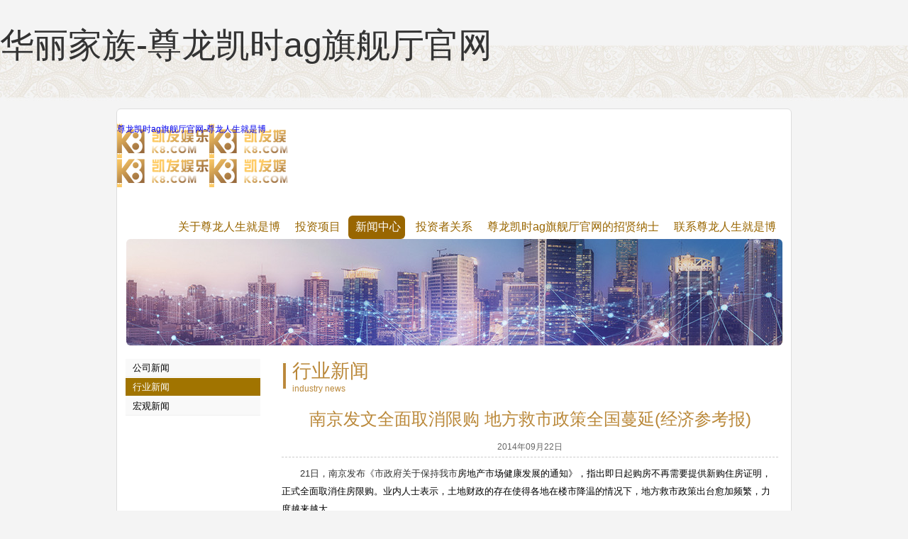

--- FILE ---
content_type: text/html
request_url: https://www.ugexpresshk.com/cni20151214319/
body_size: 3194
content:
<!doctype html>
<html xmlns="http://www.w3.org/1999/xhtml" lang="zh-cn" xml:lang="zh-cn"><head><meta charset="utf-8"><link rel="shortcut icon" href="/favicon.ico" type="image/x-icon"><meta name="applicable-device" content="pc,mobile"><meta name="viewport" content="initial-scale=1, maximum-scale=1, minimum-scale=1, user-scalable=no"><meta name="HandheldFriendly" content="true"><meta name="MobileOptimized" content="width">
<title>华丽家族-尊龙凯时ag旗舰厅官网</title>
<meta content="华丽家族,房地产开发,金融投资,生物制药,新能源,节能环保,商业地产,旅游地产,建筑装饰" name="keywords">


<link href="/uploads/css/mcss/style.css" rel="stylesheet">
<script src="/templets/tj.js" language="JavaScript"></script><meta author="f58cms"></head>
<body><h1>华丽家族-尊龙凯时ag旗舰厅官网</h1>
<div class="notify">
<marquee style="float:right;margin-top:15px;width:100%" onmouseover="this.stop()" onmouseout="this.start()" direction="left" scrolldelay="120">
</marquee>
</div>
<div class="clearfix"></div>
<div class="container">
	 
<link href="/uploads/css/mmcss/menu.css" rel="stylesheet">

	
<header>	
<div class="logo"><a href="/" title="尊龙凯时ag旗舰厅官网-尊龙人生就是博">尊龙凯时ag旗舰厅官网-尊龙人生就是博</a></div>
<div class="navbar navbar-static-top">
	<div class="navigation">
		<nav>
		<ul class="nav topnav bold">	
		
		    
		    	
					
						<li class="dropdown "><a href="/cabout-us/">关于尊龙人生就是博
							
							<i class="icon-angle-down"></i>
							
							</a>
					
		 		
				
				
					<ul style="display: none;" class="dropdown-menu bold">
					
				
		    	
		 			
						<li><a href="/caoverview/">尊龙人生就是博的介绍</a>
						
		
		        
				
			
		        </li>
		    
		    	
		 			
						<li><a href="/cagroup-structure/">组织架构</a>
						
		
		        
				
			
		        </li>
		    
		    	
		 			
						<li><a href="/camemorabilia/">发展历程</a>
						
		
		        
				
			
		        </li>
		    
		    	
		 			
						<li><a href="/caawards-and-recognitions/">企业荣誉</a>
						
		
		        
				
			
		        </li>
		    
		    	
		 			
						<li><a href="/casocialresponsibility/">社会责任</a>
						
		
		        
				
			
		        </li>
		    
			</ul>
			
		
			
		        </li>
		    
		    	
					
						<li class="dropdown "><a href="/cinvestment-items/">投资项目
							
							<i class="icon-angle-down"></i>
							
							</a>
					
		 		
				
				
					<ul style="display: none;" class="dropdown-menu bold">
					
				
		    	
		 			
						<li><a href="/cirealestate/">地产</a>
						
		
		        
				
			
		        </li>
		    
		    	
		 			
						<li><a href="/cihigh-technology/">高科技</a>
						
		
		        
				
			
		        </li>
		    
		    	
		 			
						<li><a href="/cifanance/">金融</a>
						
		
		        
				
			
		        </li>
		    
			</ul>
			
		
			
		        </li>
		    
		    	
					
						
							<li class="dropdown active"><a href="/cnews/">新闻中心
					
							
							<i class="icon-angle-down"></i>
							
							</a>
						
						
					
		 		
				
				
					<ul style="display: none;" class="dropdown-menu bold">
					
				
		    	
		 			
						<li><a href="/cnour-news/">公司新闻</a>
						
		
		        
				
			
		        </li>
		    
		    	
		 			
		 				
							<li class="active"><a href="/cnindustry-news/">行业新闻</a>
						
						
		
		        
				
			
		        </li>
		    
		    	
		 			
						<li><a href="/cnmacro-economy-news/">宏观新闻</a>
						
		
		        
				
			
		        </li>
		    
			</ul>
			
		
			
		        </li>
		    
		    	
					
						<li class="dropdown "><a href="/cinvestor-relations/">投资者关系
							
							<i class="icon-angle-down"></i>
							
							</a>
					
		 		
				
				
					<ul style="display: none;" class="dropdown-menu bold">
					
				
		    	
		 			
						<li><a href="/ciannouncement/">最新公告</a>
						
		
		        
				
			
		        </li>
		    
		    	
		 			
						<li><a href="/ciperiodic-reports/">定期报告</a>
						
		
		        
				
			
		        </li>
		    
		    	
		 			
						<li><a href="/cicorporate-governance/">公司治理</a>
						
		
		        
				
			
		        </li>
		    
		    	
		 			
						<li><a href="/cishare-price/">公司股价</a>
						
		
		        
				
			
		        </li>
		    
			</ul>
			
		
			
		        </li>
		    
		    	
					
						<li class="dropdown "><a href="/crecruitment/">尊龙凯时ag旗舰厅官网的招贤纳士
							
							<i class="icon-angle-down"></i>
							
							</a>
					
		 		
				
				
					<ul style="display: none;" class="dropdown-menu bold">
					
				
		    	
		 			
						<li><a href="/crworking-with-us/">用人理念</a>
						
		
		        
				
			
		        </li>
		    
		    	
		 			
						<li><a href="/crjob-opportunities/">招聘信息</a>
						
		
		        
				
			
		        </li>
		    
			</ul>
			
		
			
		        </li>
		    
		    	
		 			
						<li><a href="/ccontact-us/">联系尊龙人生就是博</a>
						
		
		        
				
			
		        </li>
		    
		    
		</ul>
		</nav>
	</div>
</div>
</header>

<div class="wrapper">
	
	<div class="banner"><img src="/uploads/image/muploadpic/1607573482_66_99.jpg"></div>
	
</div>
<div class="sidebar">
	
	<ul>
	
			
				
				<li><a href="/cnour-news/">公司新闻</a>
						
				
			
				</li>
				
			
				
				<li><a class="cur" href="/cnindustry-news/">行业新闻</a>					
				
				</li>
				
			
				
				<li><a href="/cnmacro-economy-news/">宏观新闻</a>
						
				
			
				</li>
				
			
		
	</ul>
</div>
<div class="main">
	<div class="ti">
		<div class="zn">行业新闻</div>
		<div class="en">industry news</div>
	</div>
	<div class="news_title">南京发文全面取消限购 地方救市政策全国蔓延(经济参考报)</div>
	<div class="news_info">2014年09月22日</div>
	<div class="news_content">
<p>　　21日，南京发布《市政府关于保持我市<span style="color:#000000;">房地产市场健康发展的通知》，指出即日起购房不再需要提供新购住房证明，正式全面取消住房限购。业内人士表示，土地财政的存在使得各地在楼市降温的情况下，地方救市政策出台愈加频繁，力度越来越大。</span></p><p>　　《通知》指出，为充分发挥市场在资源配置中的决定性作用，促进房地产市场平稳健康发展，在全市范围内从即日起购房不再需要提供新购住房证明。这意味着，已持续三年半的南京限购措施彻底取消，这也意味着限购城市现阶段除一线城市外，仅剩下珠海、三亚两市。业内人士指出，所有城市放松限购是大势所趋。</p><p>　　从南京方面来看，日前统计局发布的70大中城市房价变动情况显示，南京8月房价环比下跌1%，同比上涨1.7%，较2013年的8月<span style="color:#000000;">数据环比上涨0.8%，同比上涨11%，同比下降近10%。与此同时，南京商品房库存已经逼近历史高位。截至21日，南京市商品房可售房源为51200套，如果按照南京市8月份5900套的新房成交量，在不考虑新增房源的情况下，南京市消化掉目前的库存量也需要近9个月时间。</span></p><p>　　在土地方面，据相关统计，南京2014年前6个月共出让土地59幅，其中57幅成交，2幅流拍，成交总面积达320.64万平方米。但值得注意的是，57幅地中，仅18幅地以溢价拍出，其余均以底价出让。</p><p>　　中原地产市场总监张大伟表示，土地财政的存在使得各地在楼市降温的情况下，救市的政策出台愈加频繁，力度越来越大。在经济降速的情况下，房地产是地方政府能够想到的最容易提振经济的办法，从目前各地房地产的降温情况看，预计后期起码还会有10个以上省份发布救市方案。</p><p>　　“整体来看，虽然会对市场信心有所提振，但实际结果依然要看信贷释放情况。”张大伟说。上海<span style="color:#000000;">易居(博客)房地产研究院副院长杨红旭(微博&nbsp;博客)透露，贷款方面现阶段难有较大改观。</span></p></div>
	
</div>
<div class="clearfix"></div>
<br>
	
</div>
<div class="footer box" style="position:relative;">
<div class="copy">
© 2011 deluxe family co., ltd. all rights reseved.<br>
<div style="width:600px;margin:0 auto; padding:20px 0;">
 	
 	
 	</div>
</div>
</div>
	<div style="clear: both"></div>
	<div class="footer"></div>

<div><a href="/sitemap.xml">网站地图</a></div></body></html>

--- FILE ---
content_type: text/css
request_url: https://www.ugexpresshk.com/uploads/css/mcss/style.css
body_size: 2465
content:
/* general ------------------------------------------------------------*/
article,aside,canvas,figure,figure img,figcaption,hgroup,footer,header,nav,section,audio,video
	{
	display: block;
}

.clearfix {
	clear: both;
}

.clearfix:after {
	content: ".";
	display: block;
	clear: both;
	visibility: hidden;
	line-height: 0;
	height: 0;
}
ul,p,li{margin:0;padding:0;}
ul,li{ list-style:none;}
li {
    display: list-item;
    text-align: -webkit-match-parent;
}


body {
	margin: 0;
	font-family: '宋体', arial, sans-serif;
	font-size: 16px;
	background: #f4f4f4 url(/uploads/image/mimg/bg_body.jpg) repeat-x top;
	color: #333333;

	font-size: 12px;
}

.footer {
	width: 950px;
	margin: 0 auto;
	text-align: center;
	color: #999;
}

.box {
	background: #fff;
	border: 1px solid #ddd;
	-moz-border-radius: 6px;
	-webkit-border-radius: 6px;
	border-radius: 6px;
	height: 40px;
	padding-top: 20px;
}

.container {
	width: 950px;
	margin: 10px auto 10px auto;
	position: relative;
	padding-top: 20px;
	background: #fff;
	border: 1px solid #ddd;
	-moz-border-radius: 6px;
	-webkit-border-radius: 6px;
	border-radius: 6px;
}

.wrapper {
	margin: 0 auto;
	position: relative;
	width: 950px;
}

body p {
	margin-bottom: 21px;
}

body a {
	text-decoration: none;
	-webkit-transition: color 0.3s ease;
	-moz-transition: color 0.3s ease;
	-o-transition: color 0.3s ease;
	transition: color 0.3s ease;
}

#logo {
	display: inline-block;
	padding-top: 40px;
	padding-bottom: 30px;
}

#logo:hover {
	opacity: 0.8;
}

h1,h2,h3,h4,h5,h6 {
	font-family: arial, sans-serif;
	font-weight: 400;
}

h1 {
	font-size: 48px;
}

h2 {
	font-size: 36px;
}

h3 {
	font-size: 24px;
}

h4 {
	font-size: 21px;
}

h5 {
	font-size: 18px;
}

h6 {
	font-size: 14px;
}

.swiper-container {
	overflow: hidden;
	width: 950px;
	height: 340px;
	bottom: 20px;
}

.swiper-slide {
	text-align: center;
	font-size: 18px;
	background: #fff;

}

.swiper-slide img {
	width: 930px;
	height: 340px;
    -moz-border-radius: 6px;
    -webkit-border-radius: 6px;
    border-radius: 6px;

	
}

#newscontent {
	width: 350px;
	height: 202px;
	float: left;
	font-size: 14px;
	margin-left: 10px;
}

#reports {
	width: 212px;
	height: 202px;
	float: right;
	font-size: 14px;
	margin-right: 10px;
}

#projects {
	margin-left: 10px;
	display: inline;
	float: left;
	width: 330px;
	height: 190px;
	overflow: hidden;
}

#projects .ti {
	margin: -10px auto 0px 10px;
	border-bottom: 1px solid #960;
	height: 30px;
	line-height: 30px;
	color: #960;
	font-size: 14px;
	font-weight: bold;
	font-weight: bold;
}

#projects .more {
	float: right;
}
/*scroll*/
.scrol {
	padding: 0px;
	width: 330px;
	overflow: hidden;
	overflow: hidden;
	margin-top: 40px;
	height:117px;
}

.scrol .scrol_mask {
	width: 288px;
}

.scrol ul {
	padding: 0px;
	margin: 0px;
}

.scrol_mask ul li a {
	color: #333;
	text-decoration: none;
}

.arrright,.arrleft {
	display: inline;
	width: 21px;
	height: 95px;
	cursor: pointer;
}

.arrright {
	float: right;
	background: url(/uploads/image/mimg/bg_arr_right.jpg) no-repeat center;
}

.arrleft {
	float: left;
	background: url(/uploads/image/mimg/bg_arr_left.jpg) no-repeat center;
}

.scrol ul li {
	padding: 0px;
	margin: 0 3px;
	float: left;
	text-align: center;
	display: inline;
	font-size: 12px;
}

.scrol ul li .txt {
	overflow: hidden;
	width: 80px;
	text-align: center;
	margin: 0 auto;
	color: #930;
}

.scrol ul li img {
	margin: 0;
	padding: 5px;
	height: 80px;
	width: 80px;
	background: url(/uploads/image/mimg/bg_img_scroll.jpg) no-repeat;
}

.more em {
	font-size: 12px;
	font-family: arial, helvetica, sans-serif;
	font-style: normal;
	width: 10px;
}

.more a {
	color: #930;
	font-weight: normal;
	font-size: 12px;
	text-decoration: none;
}

.more a:hover {
	text-decoration: underline;
	color: #113d74;
}
.banner {
    text-align: center;
    margin-bottom: 15px;
}
.banner img{
	width:925px;
	height:150px;
	-moz-border-radius: 6px;
	-webkit-border-radius: 6px;
	border-radius: 6px;
}
.sidebar {
    float: left;
   
    width: 190px;
    margin-left: 12px;
    background: #f9f9f9;

}
.sidebar ul li {
    border-top: 1px solid #ffffff;
    border-bottom: 1px solid #f0f0f0;
}
.sidebar ul li a {
    display: block;
    height: 25px;
    background:  no-repeat 95% 50%;
    line-height: 25px;
    color: #000;
    font-size: 13px;
    text-decoration: none;
    padding: 0px 10px;
}
.sidebar .rootname {
	width:190px;
	height:70px;
	padding-top:18px;
	text-align:center;
	background: ;
	background-repeat: no-repeat;
	overflow:hidden;
	font-size:26px;
	color:#fdfdfd;
	font-family: '宋体', arial, sans-serif;

}

.sidebar ul li a.cur {
    color: #fff;
    background: #a17400  no-repeat 95% 50%;
}
.sidebar ul li a:hover,.sidebar ul li a.cur{color:#fff;background:#a17400  no-repeat 95% 50%;}
.pro_menu li .mitem {
	font-size: 14px;
	height: 25px;
	line-height: 25px;
	background: url(/uploads/image/mimg/bg_left_li.png) no-repeat 95% 50%;
	padding: 0px 10px;
	cursor: pointer;
}

.pro_menu li.cur .mitem,.pro_menu li .mitem:hover {
	background: #a17400 url(/uploads/image/mimg/bg_left_li_over.png) no-repeat 95% 50%;
	color: #fff;
}

.pro_menu li ul {
	display:;
	margin: 0;
	padding: 0px 15px;
}

.pro_menu li ul li {
	background: url(/uploads/image/mimg/bg_li_2.jpg) no-repeat left center;
}

.pro_menu li ul li a {
	border: none;
	background: none;
	display: inline;
	font-size: 12px;
}

.pro_menu li ul li a:hover,.pro_menu li ul li a.cur {
	background: none;
	color: #a17400;
}


.main {
    float: left;
    margin-left: 30px;
    display: inline;   
    padding: 0px;
    width:700px;
    padding-bottom: 30px;

}
.main .des {
    color: #ba8839;
    line-height: 25px;
    font-size: 13px;
    margin: 10px 0px;
}

.des {
    background: url(/uploads/image/mimg/bg_des.jpg) bottom;
    padding-bottom: 3px;
}
.main .ti {
    margin: 0px;
    margin-bottom: 20px;
    color: #ba8839;
    padding-left: 15px;
    background: url(/uploads/image/mimg/bg_h2.jpg) no-repeat left center;
}
.main .ti .zn {
    font-size: 27px;
    font-family: '黑体', arial, sans-serif;
}
.main .ti .en {
    font-size: 12px;
}
.pro_box {
	padding:5px;
    margin-bottom: 10px;
    background: #fefbf2;
    border: 1px solid #d8cfae;
    -moz-border-radius: 6px;
    -webkit-border-radius: 6px;
    border-radius: 6px;
}
.pro_logo {
    float: left;
    display: inline;
    width: 150px;
    height: 160px;
    margin: 25px;
    border: 2px solid #ac841c;
}
.pro_des {
    position: relative;
    float: right;
    margin: 10px;
    display: inline;
    width: 440px;
    padding: 0px;
    color: #2e2d2c;
    margin: 25px 25px 25px 0px;
}
.pro_des .website {
    position: absolute;
    top: 0px;
    right: 10px;
}
.pro_des h3 {
    font-size: 24px;
    color: #855d1d;
    margin: 0px;
    font-weight: normal;
}
.pro_des p {
    color: #855d1d;
    background: url(/uploads/image/mimg/bg_des.png) bottom;
    line-height:25px;
}
.pro_con {
    margin: 5px;
    border: 1px solid #d6c29b;
    padding: 20px;
    background: url(/uploads/image/mimg/bg_pro_con_b.jpg) no-repeat bottom center;
}
.pro_con h3 {
    margin: 10px 0px;
    text-align: center;
    color: #855d1d;
    font-size: 24px;
    background: url(/uploads/image/mimg/bg_pro_con_t.jpg) no-repeat center;
}
.pro_con p {
    line-height: 25px;
    margin: 10px 20px;
    color: #1c1b1b;
}
.newslist li {
    padding-left: 15px;
    background: url(/uploads/image/mimg/bg_news_li.png) no-repeat left center;
    height: 30px;
    line-height: 30px;
    border-bottom: 1px dashed #ccc;
    font-size:12px;
}
.newslist li .date {
    float: right;
    margin-right: 5px;
}
.newslist li a {
    color: #000;
    text-decoration: none;
}
.newslist li a:hover{
    color: #960;
    text-decoration: none;
}
.news_title {
    font-size: 24px;
    color: #ba8839;
    text-align: center;
}
.news_info {
    text-align: center;
    font-size: 12px;
    color: #666;
    margin: 10px 0px;
    border-bottom: 1px dashed #ccc;
    padding: 5px 0px;
}
.news_content {
    line-height:25px;
    font-size: 13px;
  
}

ul.rplist {
    height: 150px;
    overflow: hidden;
}
ul.rplist li {
    padding: 0px 0px 5px 25px;
    margin-bottom: 5px;
    background: url(/uploads/image/mimg/ico_pdf.jpg) no-repeat left top;
    border-bottom: 1px dashed #ccc;
}
ul.rplist li .date {
    display: block;
    float: none;
    color: #113d74;
    font-family: arial, helvetica, sans-serif;
}
.logo2 {
    float: left;
    margin: 0px;
}
.notify {
	margin: 0 auto;
	position: relative;
	width: 950px;
	
}
.notify a {
	color:#333
	
}
.h3 {
    background: #a17400;
    height: 25px;
    line-height: 25px;
    font-size: 14px;
    padding: 0px 10px;
    color: #fff;
    margin: 20px 0px 5px 0px;
}
.h3 .more {
    float: right;
}
.h3 .more a {
    color: #fff;
}

.table {
	width: 99%;
	border-bottom: 1px solid #ccc;
	border-left: 1px solid #ccc;
}

.table td {
	padding: 5px;
	border-top: 1px solid #ccc;
	border-right: 1px solid #ccc
}

.table td p {
	margin: 0px;
}

.atable {
	width: 99%;
}

.atable td {
	padding: 5px 5px 5px 15px;
	background:  no-repeat left
}

.main p {
    line-height: 25px;
    margin: 10px 0px;
}

--- FILE ---
content_type: text/css
request_url: https://www.ugexpresshk.com/uploads/css/mmcss/menu.css
body_size: 1693
content:
@import ;


/* --- header -- */
header{
	/* --- background: url(/uploads/image/mmimg/header-pattern-150.png) repeat; -- */
	margin:0;
	padding:0;
	position:relative;
	z-index:2000;
	height:90px;
}

header .logo {
	float:left;
	background: url(/uploads/image/mimg/logo.jpg) ;
	width:240px;
	height:90px;
}


/* --- menu --- */



header .navigation {
	float:right;
	margin-top:40px;
	font-family: '黑体', arial, sans-serif;
	
}

header ul.nav li {
	border:none;
	margin:0;
}

header ul.nav li a {	
	border:none;
	
}
header ul.nav li ul {
	z-index:1000;
	margin-top:10px;
}
header ul.nav li ul li ul {
	margin:1px 0 0 1px;
}
header ul.nav li a i {	
	color:#fff;
}
.container,
.navbar-static-top .container{
  width: 950px;
}
.container {
  margin-right: auto;
  margin-left: auto;
  *zoom: 1;
}
.container:before,
.container:after {
  display: table;
  line-height: 0;
  content: "";
}

.container:after {
  clear: both;
}

.dropdown {
  position: relative;
}
.nav {
  margin-bottom: 20px;
  margin-left: 0;
  list-style: none;
}

.nav > li > a {
  display: block;
}

.nav > li > a:hover,
.nav > li > a:focus {
  text-decoration: none;
  background-color: #eeeeee;
}

.nav > .dropdown.active > a:hover,
.nav > .dropdown.active > a:focus {
  cursor: pointer;
}


.navbar .nav a:hover {
	background:none;
}

.navbar .nav > .active > a,.navbar .nav > .active > a:hover {
	
}

.navbar .nav > .active > a:active,.navbar .nav > .active > a:focus {
	background:none;
	outline:0;
	
}

.navbar .nav li .dropdown-menu {
	z-index:1000;
}
.navbar .nav {
  position: relative;
  left: 0;
  display: block;
  float: left;
  margin: 0 10px 0 0;
}
.navbar .nav > li {
  float: left;
}
.navbar .nav > li > a {
  float: none;
  padding: 10px 15px 10px;
  color: #777777;
  text-decoration: none;
  
}
.navbar .nav > li > a:focus,
.navbar .nav > li > a:hover {
  color: #333333;
  text-decoration: none;
  background-color: transparent;
}

.navbar .nav > .active > a,
.navbar .nav > .active > a:hover,
.navbar .nav > .active > a:focus {
  color: #555555;
  text-decoration: none;
  background-color: #e5e5e5;
  -webkit-box-shadow: inset 0 3px 8px rgba(0, 0, 0, 0.125);
     -moz-box-shadow: inset 0 3px 8px rgba(0, 0, 0, 0.125);
          box-shadow: inset 0 3px 8px rgba(0, 0, 0, 0.125);
}

.navbar .nav > li > .dropdown-menu:before {
  position: absolute;
  top: -7px;
  left: 9px;
  display: inline-block;
  border-right: 7px solid transparent;
  border-bottom: 7px solid #ccc;
  border-left: 7px solid transparent;
  border-bottom-color: rgba(0, 0, 0, 0.2);
  content: '';
}

.navbar .nav > li > .dropdown-menu:after {
  position: absolute;
  top: -6px;
  left: 10px;
  display: inline-block;
  border-right: 6px solid transparent;
  /* === 小三角 === */
  border-bottom: 6px solid #960;
  border-left: 6px solid transparent;
  content: '';
}

.dropdown-menu {
  *border-right-width: 0;
  *border-bottom-width: 0;
  -webkit-border-radius: 0;
     -moz-border-radius: 0;
          border-radius: 0;

}
.dropdown-menu .dropdown i {
	position:absolute;
	right:0;
	margin-top:3px;
	padding-left:20px;
}

.dropdown-submenu > .dropdown-menu {
  -webkit-border-radius: 0 0 0 0;
     -moz-border-radius: 0 0 0 0;
          border-radius: 0 0 0 0;
}

.navbar .nav {
  border-right:none;
  border-left:none;
}

.navbar .nav > li > a {
  float: none;
  font-size:16px;
  
  margin-right:5px;
  text-decoration: none;
  text-shadow: none;
  border-right:none;
  border-left:none;
  color: #960;
  border:2px solid transparent;
  padding:4px 4px 4px 8px;

  background-image: none;
   background: none;
}

.navbar .nav > li > a >i{
color: #960;
}
.navbar .nav > li > a:hover >i,
.navbar .nav > li > a:focus >i{  
color:#fff
}

.navbar .nav > li > a:hover,
.navbar .nav > li > a:focus {
  color: #fff;
   background-color: none;
  background-image: none;
  background-repeat: repeat-x;
  filter: none; 
  text-decoration: none;
  -webkit-box-shadow: none;
     -moz-box-shadow: none;
          box-shadow: none;	
  
  padding:4px 4px 4px 8px;
   background: #960;
	-webkit-border-radius: 6px;
		-moz-border-radius: 6px;
			border-radius: 6px;
	  
}



.navbar .nav > .active > a,
.navbar .nav > .active > a:hover,
.navbar .nav > .active > a:focus {
  color: #fff;
  
  padding:4px 4px 4px 8px;

  background-image: none;
   background: #960;
  filter: none;  
  text-decoration: none;
  -webkit-box-shadow: none;
     -moz-box-shadow: none;
          box-shadow: none;
	-webkit-border-radius: 6px;
		-moz-border-radius: 6px;
			border-radius: 6px;

}
.navbar .nav > .active >  a >i{  
color:#fff
}

ul.nav li.dropdown a {
	z-index:1000;
	display:block;
}

ul.nav li.dropdown ul li ul.dropdown-menu {
	margin-left:0px;
  -webkit-border-radius: 6px;
     -moz-border-radius: 6px;
          border-radius: 6px;
}

ul.nav li.dropdown ul li i {
	margin-right:20px;
}

 select.selectmenu {
	display:none;
}
.dropdown-menu {
	
  position: absolute;
  top: 100%;
  left: 0;
  z-index: 1000;
  display: none;
  float: left;
  min-width: 98px;
  padding: 0;
  margin: 2px 0 0;
  list-style: none;
	background: #960;
  border: none;
  border: none;
  -webkit-box-shadow: none;
     -moz-box-shadow: none;
          box-shadow: none;


  -webkit-background-clip: none;
     -moz-background-clip: none;
          background-clip: none;
  -webkit-border-radius: 6px;
     -moz-border-radius: 6px;
          border-radius: 6px;
}
.dropdown-menu li {
	margin:0;
	padding:0;
	
}

.dropdown-menu li  a {
  color: #ddd;
  font-size:14px;
  padding:10px 15px 10px 12px;
  margin:0;
  text-shadow:none;
  border-bottom:1px solid #303030;
  text-decoration:none;
  
}

.dropdown-menu li > a:hover,
.dropdown-menu li > a:focus,
.dropdown-submenu:hover > a, 
.dropdown-menu .active > a,
.dropdown-menu .active > a:hover {
  color: #ffffff;
 
  background:#960;
 
  list-style: none;
	background: #960;
  border: none;
  border: none;
  -webkit-box-shadow: none;
     -moz-box-shadow: none;
          box-shadow: none;


  -webkit-background-clip: none;
     -moz-background-clip: none;
          background-clip: none;
  -webkit-border-radius: 6px;
     -moz-border-radius: 6px;
          border-radius: 6px;
  
}
.dropdown-menu .sub-menu-level1, .dropdown-menu .sub-menu-level2 {left:100%;position:absolute;top:0;visibility:hidden;margin-top: 0;}
.dropdown-menu li:hover .sub-menu-level1 {visibility:visible;}
.dropdown-menu li li:hover .sub-menu-level2 {visibility:visible;}



}